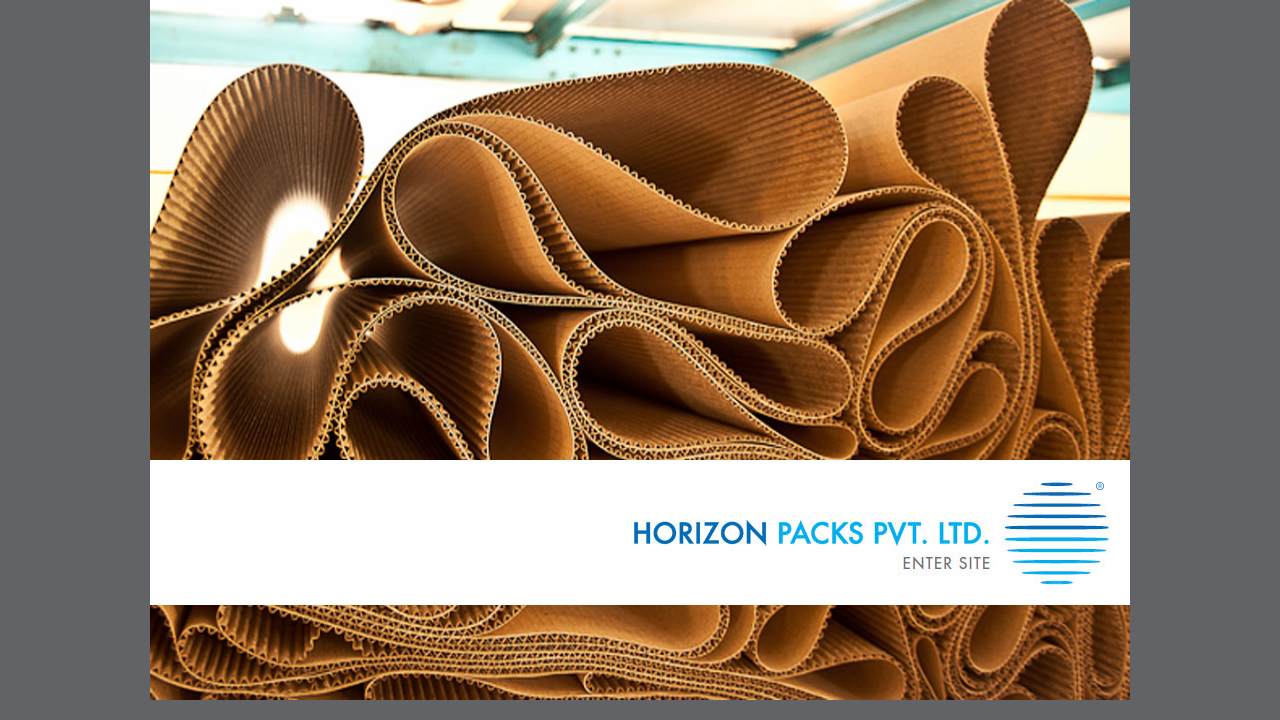

--- FILE ---
content_type: text/html; charset=UTF-8
request_url: https://horizonpacks.com/
body_size: 439
content:
<!DOCTYPE html PUBLIC "-//W3C//DTD XHTML 1.0 Transitional//EN" "http://www.w3.org/TR/xhtml1/DTD/xhtml1-transitional.dtd">
<html xmlns="http://www.w3.org/1999/xhtml">
<head>
<meta http-equiv="Content-Type" content="text/html; charset=utf-8" />
<title>Horizon Packs</title>
<link rel="stylesheet" type="text/css" href="css/styles.css"/>
<!--<script type="text/javascript" src="http://ajax.googleapis.com/ajax/libs/jquery/1.4.2/jquery.min.js"> </script> -->
<script type="text/javascript" src="scripts/jquery-1.7.1.min.js"></script>
<script type="text/javascript" src="scripts/jquery.simpleaccordion.js"></script>
<link rel="stylesheet" type="text/css" href="css/format-simpleaccordion.css"/>
<script type="text/javascript">
function slideSwitch() {
    var $active = $('#slideshow IMG.active');

    if ( $active.length == 0 ) $active = $('#slideshow IMG:last');

    var $next =  $active.next().length ? $active.next()
        : $('#slideshow IMG:first');

    $active.addClass('last-active');

    $next.css({opacity: 0.0})
        .addClass('active')
        .animate({opacity: 1.0}, 1000, function() {
            $active.removeClass('active last-active');
        });
		
/***** container *****/

    var $active = $('#container IMG.active');

    if ( $active.length == 0 ) $active = $('#container IMG:last');

    var $next =  $active.next().length ? $active.next()
        : $('#container IMG:first');

    $active.addClass('last-active');

    $next.css({opacity: 0.0})
        .addClass('active')
        .animate({opacity: 1.0}, 1000, function() {
            $active.removeClass('active last-active');
        });


}

$(function() {
    setInterval( "slideSwitch()", 5000 );
});

</script></head>

<body>
    <div id="page">
    	<div id="container" class="positionrelative">
            <img src="images/mainbanner1.jpg" width="980" height="653" alt="" class="active" />
            <img src="images/mainbanner2.jpg" width="980" height="653" alt="" />
            <img src="images/mainbanner3.jpg" width="980" height="653" alt="" />
        </div>
        <div class="enter">
            <a href="corestrength.php?page=whoweare&subpage=corestrength"><img src="images/mainlogo.jpg" alt="Horizon Packs" /></a>
        </div>
    </div>
</body>
</html>

--- FILE ---
content_type: text/css
request_url: https://horizonpacks.com/css/styles.css
body_size: 1685
content:
@charset "utf-8";
/* CSS Document */

html,body,p,h1,h2,h3,h4,h5,h6,ul,ol,form,input,select,textarea {
	margin: 0px;
	padding: 0px;
}

html,body {
	width: 100%;
	height: 100%;
}

a img {
	border: 0px;
}

.clear, .clear img {
	width: 100%;
	height: 1px;
	clear: both;
}

ul, ol {
	list-style-type: none;
}

p {
	margin-bottom:10px;
	}
	
h2 {
	font-size: 14px;
/*	color: #239ac1; 
	font-weight: normal; */
}

.accordionButton h2 {
	color: #626366;
	font-weight: normal;
}

h3 {
	font-size: 14px;
	font-weight: bold;
	margin-top: 10px;
	color: #239ac1;
}

h3.subsubheading {
	color: #666;
}
	
body {
	font-family: "Trebuchet MS", Arial, Helvetica, sans-serif;
	font-size: 90%;
	color: #626366;
/*	margin-top: 30px; */
/*	background: #cacaca;*/
	background:#626366;
}

#page {
/*	width: 980px; */
	width: 1005px;
	margin: 0 auto;
	position: relative;
/*	background: #fff; */
}

#header {
	height: 281px;
	width: 100%;
}

#header.whoweare {
	background: url(../images/header-packing.jpg) repeat-x left top;
}

a {
	text-decoration: none;
	color: #239ac1;
}

.logo {
/*	background: #42454C; */
/*	background: #58585a; */
/*	background: #d1d3d4; */
	background: #d1d2d4;
	font-size: 2em;
	padding: 25px 45px 25px 44px;
	text-transform: uppercase;
	width: 891px;
}

.brandcolor {
	background: #239ac1;
}

#navigation {
	padding: 8px 20px 8px 15px;
	width: 945px;
	float: left;
	background: #239ac1;
}

#navigation ul {
	float: none;
}

#navigation li {
/*	margin-right: 25px; */
	padding: 0 20px;
	font-weight: bold;
	display: inline;
}

#navigation li a {
	text-transform: uppercase;
/*	color: #42454C; */
	color: #fff;
	font-size: 100%;
}

#navigation li a.current {
/*	color: #239ac1; */
	color: #d1d3d4;
}

#content {
	clear: both;
	background: #fff;
	width: 980px;
}

.backgroundright {
	background: url(../images/cartonfold-right.jpg) no-repeat right bottom;
	min-height: 580px; 
	padding-bottom: 50px;
}

.backgroundleft {
	background: url(../images/cartonfold-left.jpg) no-repeat left bottom;
/*	min-height: 700px; */
	padding-bottom: 50px;
}

#pagecontent {
	padding: 30px 0;
}

.backgroundleft #subnavigation, .backgroundright #subnavigation {
/*	padding: 0 170px 0 152px; */
	width: 150px;
	padding-left: 46px;
	padding-right: 46px;
}

#subnavigation {
	float: left;
}

#subnavigation li {
	margin-bottom: 8px;
	font-size: 100%;
}

#subnavigation li a.current {
/*	color: #C48E65; */
	color: #2b2b2b;
	font-weight: bold;
}
/*
.backgroundleft .contentleftcol {
	margin-left: 35px;
	width: 460px;
	float: right;
	margin-right: 76px;
} */

.backgroundright .contentleftcol {
	width: 480px;
/*	width: 376px; */
/*	width: 520px; */
	float: left;
	margin-right: 76px;
}

.backgroundright .contentleftcollocations {
	width: 500px;
/*	width: 376px; */
/*	width: 520px; */
	float: left;
}
/*
.contentrightcol {
	float: right;
	margin-right: 50px;
}
 */
.contentleftcol, .contentmiddlecol, .contentrightcol {
	text-align: left;
	line-height: 1.6em;
}

.contentleftcol ol, .contentrightcol ol, .contentmiddlecol ol, .contentleftcol ul, .contentrightcol ul, .contentmiddlecol ul {
	margin-left: 10px;
	padding-left: 5px;
/*	list-style-type: decimal; */
	list-style-type: disc;
}

.contentleftcol li, .contentrightcol li, .contentmiddlecol li {
	margin-bottom: 3px;
}

#footer {
/*	background: #d1d3d4; */
	clear: both;
/*	margin-top: 10px;*/
	font-size: 0.75em;
	padding: 10px 0;
/*	margin-left: 45.3%; */
	text-align: center;
}

#footer li {
	display: inline;
	padding: 0 15px;
	text-transform: uppercase;
	border-right: 1px solid #626366;
}

#footer a {
	color: #d1d3d4;
}

#footer li.lastitem {
	border: none;
}

.emailtextcolor{
	font-weight: normal;
	color: #239ac1;
}

/**contact us page**/
.contact ul, .contact li, .contact p{
	list-style-type:none;
	/*margin-bottom:0px;*/
/*	margin-left:0px;*/
}

.contact ul {
	margin: 0px;
	padding: 0px;
/*	margin-bottom: 20px; */
}
	
/**eo contact us page**/

/*** locations ***/

.row {
/*	width: 100%; */
	width: 500px;
	float: left;
	margin-bottom: 30px;
	clear: both;
}

.address {
	float: left;
	width: 250px;
	text-align: left;
}

.map {
	float: right;
	width: 230px;
	height: 180px;
	border: 1px solid #111;
	padding: 3px;
}

.map img {
	width: 230px;
	height: 160px;
}

/**** eo locations ***/

.pressimages {
	width: 100%;
	float: left;
	margin-bottom: 2px;
}

.pressimages img {
	margin-right: 13px;
	margin-bottom: 13px;
	float: left;
	border: 1px solid #111;
	padding: 3px;
}

.underline{
		text-decoration:underline;
	color:#333333;
}

#bottomimage {
	text-align: right;
	width: 100%;
}


/**** slideshow ***/


#slideshow {
    position:relative;
    height:281;
}

#slideshow IMG {
    position:absolute;
    top:0;
    left:0;
    z-index:8;
}

#slideshow IMG.active {
    z-index:10;
}

#slideshow IMG.last-active {
    z-index:9;
}

/**** eo slideshow ****/

/*#tblmilestones td {
	border-bottom: 1px dotted #000;
}*/

#tblmilestones td {
	padding: 5px 10px;
}

#tblmilestones tr.odd {
	background: #efefef;
}

.positionrelative {
	position: relative;
	z-index: 800;
}


/**** .container  ****/

#container {
	position: relative;
	width: 980px;
	height: 700px;
	margin: 0 auto;
}

#container IMG {
    position:absolute;
    top:0;
    left:0;
    z-index:8;
}

#container IMG.active {
    z-index:10;
}

#container IMG.last-active {
    z-index:9;
}
/*
#container {
	width: 980px;
	height: 100%;
	position: absolute;
}
*/

#container IMG {
	height: 100%;
}

/*
.enter {
	width: 980px;
	height: 145px;
	background: #fff;
	text-align: right;
	position: absolute;
	left: 0;
	bottom: 50px;
	z-index: 1000;
} */

.enter {
	background: #fff;
	width: 980px;
	height: 145px;
	margin-left: 50%;
	position: absolute;
	top: 460px;
	left: -490px;
	z-index: 999;
	text-align: right;
}

.enter img {
	margin-top: 20px;
	margin-right: 20px;
}

.directors h2 {
	margin-top: 20px;
}

.directors p {
	margin-bottom: 10px;
}

.thumbnail {
	float: right;
	margin-left: 10px;
	border: 1px solid #666;
	padding: 3px;
	margin-top: 15px;
}

#sitemap {
	float: left;
	width: 170%;
}

.sitemaplink {
	float: left;
	margin: 1px;
	text-align: left;
}

#sitemap ul {
	margin: 0px;
	padding: 0px;
	list-style-type: none;
	text-align: left;
}

.mainlink a {
	color: #239ac1;
	background: #efefef;
	padding: 5px 10px;
	display: block;
	font-size: 14px;
	font-weight: bold;
}

.mainlink ul a {
	color: #626366;
	background: none;
	padding: 0 0 0 10px;
	font-size: 12px;
	font-weight: normal;
}

.home {
	width: 70px;
}

.whoweare {
	width: 110px;
}

.products {
	width: 80px;
}

.locations {
	width: 110px;
}

.clientele {
	width: 80px;
}

.technology {
	width: 150px;
}

.contactus {
	width: 100px;
}
/*
.designedby {
	display: block;
	text-align: center;
	font-size: 10px;
	color: #d1d3d4;
	padding: 8px 0;
} */

#designedby {
	width: 25px;
	position: absolute;
	right: 0px;
	bottom: 0px;
}

.croppedbackground {
	background: url(../images/cartonfold-right.jpg) no-repeat 620px 60px;
}

.notopmargin {
	margin-top: 0px;
}

.bluecolortext {
	color: #239ac1;
}

--- FILE ---
content_type: text/css
request_url: https://horizonpacks.com/css/format-simpleaccordion.css
body_size: 305
content:
/***********************************************************************************************************************
DOCUMENT: style/format.css
DEVELOPED BY: Ryan Stemkoski
COMPANY: Zipline Interactive
EMAIL: ryan@gozipline.com
PHONE: 509-321-2849
DATE: 2/26/2009
DESCRIPTION: This document contains the structural formatting files for the accordion style menu.
************************************************************************************************************************/
#wrapper {
	width: 800px;
	margin-left: auto;
	margin-right: auto;
	}

.accordionButton {	
/*	width: 800px;
	float: left;
	_float: none;*/  /* Float works in all browsers but IE6 */
/*	background: #003366; */
	cursor: pointer;
	text-align: left;
	}
	
div.accordionContent {	
/*	float: left;
	_float: none;*/ /* Float works in all browsers but IE6 */
/*	background: #95B1CE; */
	width: 100%;
	border-top: 1px solid #fff;
	}
	
/***********************************************************************************************************************
 EXTRA STYLES ADDED FOR MOUSEOVER / ACTIVE EVENTS
************************************************************************************************************************/

.on {
/*	background: #990000; */
/*	color: #fff; */
	}
	
.over {
/*	background: #CCCCCC; */
	}